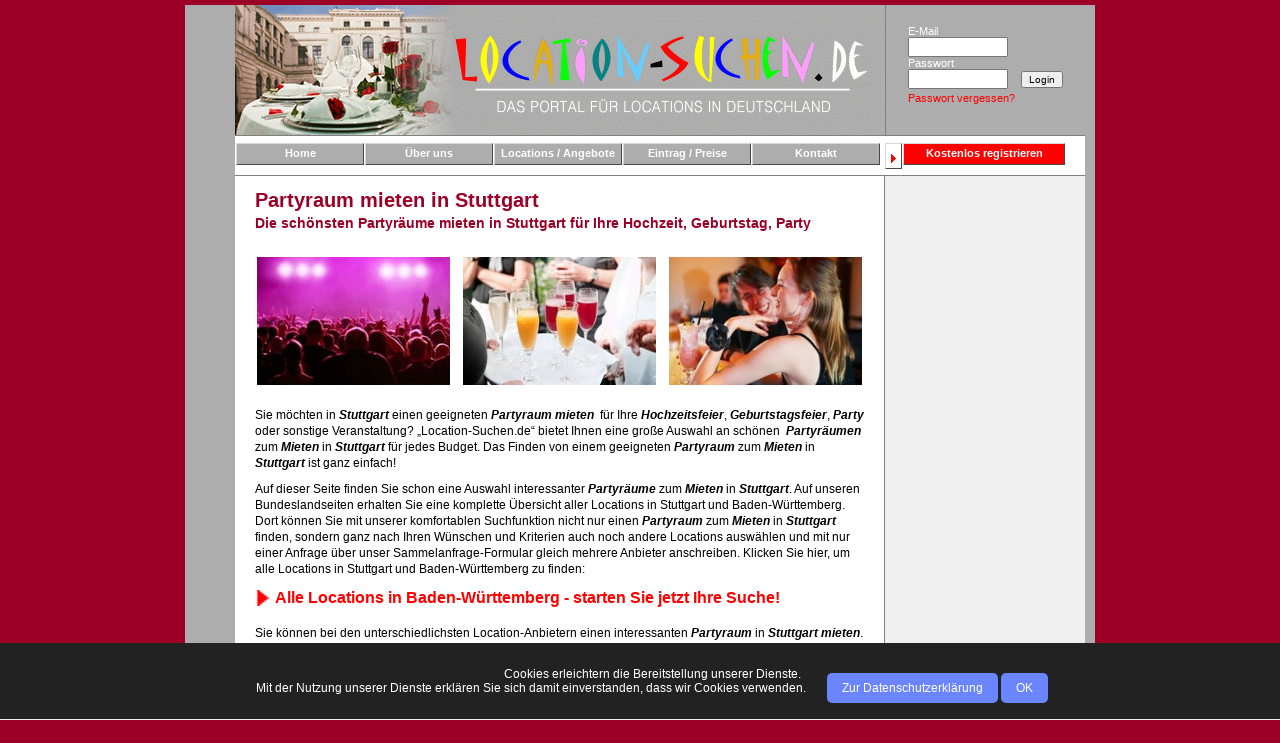

--- FILE ---
content_type: text/html;charset=UTF-8
request_url: https://www.location-suchen.de/partyraum-mieten-stuttgart-38562.html
body_size: 8251
content:
<!DOCTYPE HTML>
<html xmlns="http://www.w3.org/1999/xhtml" xml:lang="de" lang="de">
<head><meta charset="utf-8">

<meta name="keywords" content="partyraum mieten stuttgart,partyräume mieten stuttgart" />
<meta name="description" content="Partyraum mieten in Stuttgart - wir haben viele schöne Partyräume in Stuttgart zum Mieten für jedes Budget. Finden Sie jetzt schnell und kostenlos für Ihre Veranstaltung einen passenden Partyraum zum Mieten in Stuttgart!" />
<link rel="stylesheet" type="text/css" href="/go/gui/_ws/mediabase/_ts_1272990566000/lib/yui-2.8.1/build/assets/skins/sam/skin.css" />
<meta name="google-site-verification" content="jnh82Lj94rrKpdjVxPLVB5t1yufnoEDD6AYX1t59k-s" />
<meta name="google-site-verification" content="TBIX6bbfwBfIQCoWur1oig8Fv44YTuokqXDFNsXrQIY" />
<script type="text/javascript" src="/go/loc/_ws/js_v2/s1768388147459-sl_swf_c_u_y_mce_gm_jq.js" ></script>
<script type="text/javascript">SLPopupSize=[650,600];</script>
<script type="text/javascript" src="https://maps.google.com/maps/api/js?sensor=false"></script>
<meta name="generator" content="SELLTEC CMS System" />
<title>Partyraum mieten Stuttgart - die besten Partyräume mieten in Stuttgart für Ihre Hochzeitsfeier, Geburtstagsfeier, Party</title>





<meta name="revisit-after" content="30 days" />
<!-- Aufruf von Javascript-Code f�r Popup-Fenster -->
<script type="text/javascript" src="/elements/apps/loc/https/scripts/default.js">
 </script>

<!-- Stylesheet des Designeditors: Layout und Formatierung der Elemente der Website anhand der Einstellungen des Editors. -->
<link rel="stylesheet" type="text/css" href="/go/loc/_ws/mediabase/_ts_1278715298154/styles/editor.css" />
<!-- custom-Stylesheet: Benutzerdefiniertes Layout und Formatierung der Elemente der Website. -->
<link rel="stylesheet" type="text/css" href="/go/loc/_ws/mediabase/styles/custom.css" />
<link rel="stylesheet" type="text/css" href="/go/loc/_ws/mediabase/styles/print.css" media="print" />
<link rel="shortcut icon" type="image/x-icon" href="/go/loc/_ws/mediabase/_ts_1279533277000/favicon.ico" /></head>
<body class="yui-skin-sam">
<div id="all" class="none"> <!-- publish_gui -->
<!-- style_group_link:name div -->
<!-- style_group_link:body div --> <!-- style_group_link:head1 --> 
<!--  <div class="areaTop1"><ul class="nav_top_level_1" >

<li class="nav_top_object" ><a href="/location-eintragen/registrierung-38441.html" id="sl_17683890735921" class="nav_top_object" title="Registrierung" >Registrierung</a></li>
<li class="nav_top_first_object_custom" ><div class="language_chooser"></div></li></ul></div>  -->


<div class="top_space">
<div class="areaTopLogo">
<div class="logo"><a href="/" title="Locations in Deutschland" class="none"><img src="/go/loc/_ws/mediabase/images/logos/Locations-In-Deutschland.gif" class="logo" alt="Locations in Deutschland" /></a></div>

<div class="login_form"><form method="post" action="/partyraum-mieten-stuttgart-38562.html"><div>
<input name="cmd" type="hidden" value="login" />

<input name="target_page" type="hidden" value="home/community" />

<div class="login_form_user">E-Mail<br />
<input tabindex="1" name="user" size="12" /></div>
<div class="login_form_passwd">Passwort<br />
<input tabindex="2" type="password" name="passwd" size="12" />&nbsp;<input tabindex="10" type="submit" name="submit" class="submit" value="Login" /></div>
<div class="login_form_pw_reminder"><a href="/Passwort-vergessen--38442.html">Passwort vergessen?</a></div></div></form></div>
 

<div class="clear"><!--  clear  --></div></div></div><div class="white_strip"><!--  Platzhalter -->&#160;</div><div class="body_space">
<div class="areaMain">
<div class="areaMainLeft_Outer">
<div class="areaTopNav">
<div class="areaTopNavleft"><!-- style_group_link:head2 div -->
<!-- style_group_link:flat1 div -->
<!-- style_group_link:flat1a div --><ul class="nav_top2_level_1  nav_branch_home" >

<li class="nav_top2_first_object nav_node_home" ><a href="/" id="sl_17683890735931" class="nav_top2_object" title="Home" >Home</a></li>
<li class="nav_top2_object nav_node_about" ><a href="/location-portal/ueber-uns-38443.html" id="sl_17683890735932" class="nav_top2_object" title="Über uns" >Über uns</a></li>
<li class="nav_top2_object nav_node_bundeslaender" ><a href="/locations-deutschland-38444.html" id="sl_17683890735933" class="nav_top2_object" title="Locations / Angebote" >Locations / Angebote</a></li>
<li class="nav_top2_object nav_node_price" ><a href="/eintrag-preise-38445.html" id="sl_17683890735934" class="nav_top2_object" title="Eintrag / Preise" >Eintrag / Preise</a></li>
<li class="nav_top2_object nav_node_contact" ><a href="/kontakt-38446.html" id="sl_17683890735935" class="nav_top2_object" title="Kontakt" >Kontakt</a></li></ul> 

<div class="areaTopNavright">
<div class="eintragsformular_pfeil"><img src="/go/loc/_ws/mediabase/images/custom/pfeil_mittel_rot_re.gif" alt="Pfeil" class="eintragsformular_pfeil" /></div><div class="eintragsformular_button"><a href="/Persoenlicher-Bereich/Meine-Locations-38447.html" class="eintragsformular">Kostenlos registrieren</a></div></div></div><div class="clear"><!-- Clear --></div></div></div><div class="areaMainContent">
<!-- page.content --><div id="sl_1768389073594"  ><div class="with_sidebar">
<table>
<tr>
<td class="main_content">
<div class="mainWithSidebar"><!-- /nav gui=path show_root=true -->
<h1>Partyraum mieten in Stuttgart</h1>

<h2 class="beneath_h1">Die schönsten Partyräume mieten in Stuttgart für Ihre Hochzeit,
    Geburtstag, Party</h2>

<div class="beneath_h2"></div><div class="containerMainWithSidebar">
<div class="layout_box_vertical">
<div class="layout_box_vertical_c first"><div id="sl_1283086143206"  class="page_object type_images"  >
<table class="page_object type_images" style="width:100%" >
<tr ><td style="vertical-align:top;padding-right: 10px">
<div class="gui_page_object_box type_images"><table class="gui_page_object_box_inner type_image"  style="margin: 0 auto"><tr><td style="text-align:center;vertical-align:top;width:193px;"><img src="/go/loc/_ws/mediabase/_ts_1326474989000/generated/store/easyedit/home/partyraum_mieten_stuttgart/sl_1283086143206/args.pic1/de_args.pic1_193y__a.jpg" alt="Partyraum mieten Stuttgart 01" class="page_element type_images"  /></td></tr></table></div></td>
<td style="vertical-align:top;padding-right: 10px">
<div class="gui_page_object_box type_images"><table class="gui_page_object_box_inner type_image"  style="margin: 0 auto"><tr><td style="text-align:center;vertical-align:top;width:193px;"><img src="/go/loc/_ws/mediabase/_ts_1326474989000/generated/store/easyedit/home/partyraum_mieten_stuttgart/sl_1283086143206/args.pic2/de_args.pic2_193y__a.jpg" alt="Partyraum mieten Stuttgart 02" class="page_element type_images"  /></td></tr></table></div></td>
<td style="vertical-align:top">
<div class="gui_page_object_box type_images"><table class="gui_page_object_box_inner type_image"  style="margin: 0 auto"><tr><td style="text-align:center;vertical-align:top;width:193px;"><img src="/go/loc/_ws/mediabase/_ts_1326474990000/generated/store/easyedit/home/partyraum_mieten_stuttgart/sl_1283086143206/args.pic3/de_args.pic3_193y__a.jpg" alt="Partyräume mieten Stuttgart" class="page_element type_images"  /></td></tr></table></div></td></tr></table></div></div>
<div class="layout_box_vertical_c"><div style="line-height:.6em">&nbsp;</div></div>
<div class="layout_box_vertical_c"><div id="sl_1286540314107"  class="page_object type_default"  >
<div class="page_object_text type_default"><p>Sie möchten in <strong><em>Stuttgart</em></strong> einen
    geeigneten <strong><em>Partyraum mieten&#160;</em></strong> für
    Ihre <strong><em>Hochzeitsfeier</em></strong>,
    <strong><em>Geburtstagsfeier</em></strong>,
    <strong><em>Party</em></strong> oder sonstige Veranstaltung?
    „Location-Suchen.de“ bietet Ihnen eine große Auswahl an
    schönen&#160; <em><strong>Partyräumen</strong></em> zum
    <em><strong>Mieten</strong></em> in
    <strong><em>Stuttgart</em></strong> für jedes Budget. Das
    Finden von einem geeigneten <em><strong>Partyraum</strong></em>
    zum <em><strong>Mieten</strong></em> in
    <em><strong>Stuttgart</strong></em> ist ganz einfach!</p>

    <p>Auf dieser Seite finden Sie schon eine Auswahl interessanter
    <strong><em>Partyräume</em></strong> zum
    <strong><em>Mieten</em></strong> in
    <strong><em>Stuttgart</em></strong>. Auf unseren
    Bundeslandseiten erhalten Sie eine komplette Übersicht aller
    Locations in Stuttgart und Baden-Württemberg. Dort können Sie
    mit unserer komfortablen Suchfunktion nicht nur einen
    <strong><em>Partyraum</em></strong> zum
    <strong><em>Mieten</em></strong> in
    <strong><em>Stuttgart</em></strong> finden, sondern ganz nach
    Ihren Wünschen und Kriterien auch noch andere Locations
    auswählen und mit nur einer Anfrage über unser
    Sammelanfrage-Formular gleich mehrere Anbieter anschreiben.
    Klicken Sie hier, um alle Locations in Stuttgart und
    Baden-Württemberg zu finden:</p>

    <table
     border="0"
     cellpadding="1"
     cellspacing="1">
      <tbody>
        <tr>
          <td
           style="width: 20px;"><a
           href="/Baden-Wuerttemberg-1457787.html"><strong>
          <img
           alt="pfeil"
           src="/go/loc/_ws/mediabase/_ts_1266920058000/images/custom/pfeil_mittel_rot_re.gif"
           style="vertical-align: middle; width: 16px; height: 16px;" /></strong></a></td>

          <td><font><strong><font><strong><a
           href="/Baden-Wuerttemberg-1457787.html"><font
           size="3"><strong>Alle Locations in Baden-Württemberg -
          starten Sie jetzt Ihre
          Suche!</strong></font></a></strong></font></strong></font></td>
        </tr>
      </tbody>
    </table>

    <p><br />
     <font><font><font><font><font><font><font><font><font><font><font>
    Sie können bei den unterschiedlichsten Location-Anbietern einen
    interessanten <strong><em>Partyraum</em></strong> in
    <strong><em>Stuttgart</em></strong>
    <strong><em>mieten</em></strong>. Viele Hotels, Restaurants,
    Gaststätten, Bars, Cafés, Schiffe, etc. aus
    <strong><em>Stuttgart</em></strong> haben für Ihre Party,
    Hochzeit oder Geburtstagsfeier einen geeigneten
    <em><strong>Partyraum</strong></em> zum
    <strong><em>Mieten</em></strong>. Wenn Sie
    <strong><em>Partyräume</em></strong> für größere
    Veranstaltungen in <strong><em>Stuttgart</em></strong>
    <strong><em>mieten</em></strong> möchten, finden Sie
    Eventlocations oder Festhallen<strong><em>,</em></strong> die
    sich auch für große Events
    eignen.</font></font></font></font></font></font></font></font></font></font></font></p>

    <p>
    <font><font><font><font><font><font><font><font><font><font><font>
    <font><font><font><font><font><font><font><font><font><font><font>
    <font><font><font><font><font><font><font><font><font><font><font>
    <font><font><font><font><font><font><font><font><font><font><font>
    <font><font><font><font><font><font><font><font><font><font><font>
    <font><font><font><font><font><font><font><font><font><font><font>
    <font><font><font><font><font><font><font><font><font><font><font>
    Ganz gleich für viele Personen und zu welchem Anlass Sie einen
    <strong><em>Partyraum</em></strong> in
    <strong><em>Stuttgart</em></strong>
    <strong><em>mieten</em></strong> möchten, auf unserem Portal
    finden Sie in Stuttgart <strong><em>Partyräume</em></strong>
    zum <strong><em>Mieten</em></strong> in allen Größen und
    Ausstattungen.</font></font></font></font></font></font></font></font></font></font></font></font></font></font></font></font></font></font></font></font></font></font></font></font></font></font></font></font></font></font></font></font></font></font></font></font></font></font></font></font></font></font></font></font></font></font></font></font></font></font></font></font></font></font></font></font></font></font></font></font></font></font></font></font></font></font></font></font></font></font></font></font></font></font></font></font></font></p>

    <p>
    <font><font><font><font><font><font><font><font><font><font><font>
    <font><font><font><font><font><font><font><font><font><font><font>
    <font><font><font><font><font><font><font><font><font><font><font>
    <font><font><font><font><font><font><font><font><font><font><font>
    <font><font><font><font><font><font><font><font><font><font><font>
    <font><font><font><font><font><font><font><font><font><font><font>
    <font><font><font><font><font><font><font><font><font><font><font>
    <font><font><font><font><font><font><font><font><font><font><font>
    <font><font><font><font><font><font><font><font><font><font><font>
    <font><font><font><font><font><font><font><font><font><font><font>
    <font><font><font><font><font><font><font><font><font><font><font>
    <font><font><font><font><font><font><font><font><font><font><font>
    <font><font><font><font><font><font><font><font><font><font><font>
    <font><font><font><font><font><font><font><font><font><font><font>
    <font><font><font><font><font><font><font><font><font><font><font>
    <font><font><font><font><font><font><font><font><font><font><font>
    <font><font><font><font><font><font><font><font><font><font><font>
    <font><font><font><font><font><font><font><font><font><font><font>
    <font><font><font><font><font><font><font><font><font><font><font>
    <font><font><font><font><font><font><font><font><font><font><font>
    <font><font><font><font><font><font><font><font><font><font><font>
    <font><font><font><font><font><font><font><font><font><font><font>
    <font><font><font><font><font><font><font><font><font><font><font>
    <font><font><font><font><font><font><font><font><font><font><font>
    <font><font><font><font><font><font><font><font><font><font><font>
    Starten Sie jetzt Ihre Suche &#160;- ein passender Partyraum
    zum Mieten in Stuttgar ist bestimmt
    dabei.</font></font></font></font></font></font></font></font></font></font></font></font></font></font></font></font></font></font></font></font></font></font></font></font></font></font></font></font></font></font></font></font></font></font></font></font></font></font></font></font></font></font></font></font></font></font></font></font></font></font></font></font></font></font></font></font></font></font></font></font></font></font></font></font></font></font></font></font></font></font></font></font></font></font></font></font></font></font></font></font></font></font></font></font></font></font></font></font></font></font></font></font></font></font></font></font></font></font></font></font></font></font></font></font></font></font></font></font></font></font></font></font></font></font></font></font></font></font></font></font></font></font></font></font></font></font></font></font></font></font></font></font></font></font></font></font></font></font></font></font></font></font></font></font></font></font></font></font></font></font></font></font></font></font></font></font></font></font></font></font></font></font></font></font></font></font></font></font></font></font></font></font></font></font></font></font></font></font></font></font></font></font></font></font></font></font></font></font></font></font></font></font></font></font></font></font></font></font></font></font></font></font></font></font></font></font></font></font></font></font></font></font></font></font></font></font></font></font></font></font></font></font></font></font></font></font></font></font></font></font></font></font></font></font></font></font></font></font></font></font></font></font></font></font></font></font></font></font></font></font></font></font></font></font></font></font></font></font></font></font></font></font></font></font></font></font></font></font></font></font></font></font></font></font></font></p></div><div style="clear: both; height: 0px"><!-- --></div></div></div>
<div class="layout_box_vertical_c"><br /></div>
<div class="layout_box_vertical_c"><div id="sl_1307973573897"  class="page_object type_default"  >
<div class="page_object_text type_default"><div class="p"><strong><u>Bitte beachten Sie!</u></strong><br />
     Individuelle Selektionsmöglichkeiten nach Region,
    Personenzahl, Anlass, Mietoption, Location Art und Kategorie,
    etc. sowie ein Sammelanfrage-Formular finden Sie
    <strong>nur</strong> auf unseren <a
     href="/locations-deutschland-38444.html">► Bundesland-Seiten</a>.</div></div><div style="clear: both; height: 0px"><!-- --></div></div></div>
<div class="layout_box_vertical_c"><div style="line-height:.6em">&nbsp;</div></div>
<div class="layout_box_vertical_c">
<div class="heading_box box_schmale_abstaende">
<div class="heading_box_title box_schmale_abstaende">Partyraum, Partyräume zum Mieten in Stuttgart</div>
<div class="heading_box_content box_schmale_abstaende"><div id="sl_1304247128602"  ><div class="mar_bottom_small" style="text-align: right">
<div style="display: inline-block" class="none"></div></div><table class="locations_list" style="width: 600px">

<tr class="locations_list_head">
<td class="locations_list_head loc_head" style="width: 172px">
Kategorie:</td>
<td class="locations_list_head short_info_head" style="width: 243px">Location / Kurzinformation:</td>
<td class="locations_list_head geeignet_head" style="width: 180px">
geeignet f&#252;r:</td>
</tr><tr class="locations_list_body">
<td class="locations_list_body_head">
<strong>Eventlocation</strong>
</td>
<td class="locations_list_body_head" colspan="2"><strong><a href="/Locations/Marmorsaal-im-Weissenburgpark-Stuttgart-Baden-Wuerttemberg-1458185.html" class="text">Marmorsaal im Wei&#223;enburgpark -
70184 Stuttgart</a></strong><div class="none">Tel.: 0711 - 45 95 79 30 (Frau
Hanne Wiedemann-Neu)

<div style="float: right; margin-right: 12px; white-space: nowrap" class="none">

<div style="display:inline" class="as_inline_blocks">
<div data-sl_url="/partyraum-mieten-stuttgart-38562.html?gui=component&amp;name=webgui2:function&amp;id=sl_1768389073596&amp;args.entries=__encoded_Y3VzdG9tLmxvY2F0aW9ucy5zZWFyY2g&amp;args.entry=2665&amp;args.gui=list_launcher_entry&amp;args.list=true&amp;args.property=__encoded_KmVpbnplbGFuZnJhZ2VfdXJs" id="sl_1768389073596"  ><a class="red2" onclick="javascript:new SL.ui.Dialog('sl_1768389073597',{delete_on_hide:true,dialog_class:'dialog',size:{width:550,height:620},static_height:true});SL.byID('sl_1768389073597').showAndLoad('/partyraum-mieten-stuttgart-38562.html?gui=component&amp;name=webgui2:function&amp;id=sl_1768389073597&amp;args.dialog.gui=dialog_content&amp;args.dialog_id=sl_1768389073597&amp;args.entries=__encoded_Y3VzdG9tLmxvY2F0aW9ucy5zZWFyY2g&amp;args.entry=2665&amp;args.gui=list_launcher_entry&amp;args.launcher_id=sl_1768389073596&amp;args.list=true&amp;args.property=__encoded_KmVpbnplbGFuZnJhZ2VfdXJs');" target="_blank" style="margin-right: 8px"><img src="/elements/apps/loc/https/images/icons/location_email.jpg" alt="" style="margin-right: 2px" />E-Mail</a></div></div></div></div></td>
</tr>

<tr class="locations_list_body">
<td class="locations_list_body">
<div style="padding-right: 15px; margin-top: 3px" class="none">
<div style="width: 172px; height: 129px; background-color: #E5E5E5" class="none"><a href="javascript:new SL.ui.Dialog('sl_1768389073598',{delete_on_hide:true,dialog_class:'dialog',size:{width:870,height:555},static_height:true});SL.byID('sl_1768389073598').showAndLoad('/partyraum-mieten-stuttgart-38562.html?gui=component&amp;name=module_entry_dialog&amp;id=sl_1768389073598&amp;args.entry=stat_priv:locations:_auto_9282937&amp;args.gui=content&amp;args.height=555&amp;args.width=870');" class="none">
<img src="/go/loc/_ws/mediabase/_ts_1381288212000/generated/locations/_auto_9282937/pic1_172y129.jpg" alt="" class="entry_list_plain_thumb"  /></a></div><div style="margin-top: 10px; margin-bottom: 6px" class="none">
<div style="float: left; margin-right: 20px;" class="none"><a href="javascript:new SL.ui.Dialog('sl_1768389073599',{delete_on_hide:true,dialog_class:'dialog',size:{width:870,height:555},static_height:true});SL.byID('sl_1768389073599').showAndLoad('/partyraum-mieten-stuttgart-38562.html?gui=component&amp;name=module_entry_dialog&amp;id=sl_1768389073599&amp;args.entry=stat_priv:locations:_auto_9282937&amp;args.gui=content&amp;args.height=555&amp;args.width=870');" class="detail_link_list"><img class="details_link_list" alt="pfeil" src="/go/loc/_ws/mediabase/images/custom/pfeil_mittel_rot_re.gif" />Details</a></div><div style="float: left" class="none"><a href="/Baden-Wuerttemberg-1457787.html" class="detail_link_list" title="Baden-W&#252;rttemberg"><img class="details_link_list" alt="pfeil" src="/go/loc/_ws/mediabase/images/custom/pfeil_mittel_rot_re.gif" />BW</a></div><div style="clear: left" class="none"><!-- --></div></div></div></td>
<td class="locations_list_body">
<div class="short_info_block" style="padding-right: 5px">
<table>
<tr>
<td class="shortinfo_title">Personen:</td>
<td class="shortinfo_feed">1 - 100</td>
</tr>

<tr>
<td class="shortinfo_title">R&#228;ume:</td>
<td class="shortinfo_feed">1</td>
</tr>

<tr>
<td class="shortinfo_title">Zur Miete:</td>
<td class="shortinfo_feed">ja</td>
</tr>

<tr>
<td class="shortinfo_title">Mietkosten:</td>
<td class="shortinfo_feed">ab 1.720,00 EUR pro Tag</td>
</tr>

<tr>
<td class="shortinfo_title">Bewirtung:</td>
<td class="shortinfo_feed">Catering / Partyservice</td>
</tr>

<tr>
<td class="shortinfo_title">Men&#252;:</td>
<td class="shortinfo_feed">-</td>
</tr>

<tr>
<td class="shortinfo_title">K&#252;che:</td>
<td class="shortinfo_feed">
<div class="l_kueche">deutsch, regional, international, italienisch</div></td>
</tr>

<tr>
<td class="shortinfo_title">Zimmer:</td>
<td class="shortinfo_feed">-</td>
</tr>
</table></div></td>
<td class="locations_list_body">
<div class="geeignet">Hochzeit, Geburtstagsfeier, Party, Familienfeier, Geschäftsfeier, Tagung, Seminar, Kongress, Vortrag, Konzert, Film-/Fotoproduktion</div></td>
</tr><tr class="locations_list_body_sep">
<td class="locations_list_body_sep" colspan="3"><!-- --></td>
</tr><tr class="locations_list_body">
<td class="locations_list_body_head">
<strong>Stadthalle</strong>
</td>
<td class="locations_list_body_head" colspan="2"><strong><a href="/Locations/Stadthalle-Korntal-Korntal-Muenchingen-Baden-Wuerttemberg-1457855.html" class="text">Stadthalle Korntal -
70825 Korntal-M&#252;nchingen</a></strong><div class="none">Tel.: 0711 8367-2500 (Frau
Melanie Zurhorst)

<div style="float: right; margin-right: 12px; white-space: nowrap" class="none">
<span style="margin-right: 8px"><a href="http://www.stadthalle-korntal.de" target="_blank" class="none"><img src="/elements/apps/loc/https/images/icons/location_home.jpg" alt="" style="margin-right: 2px" />Home</a></span>
<div style="display:inline" class="as_inline_blocks">
<div data-sl_url="/partyraum-mieten-stuttgart-38562.html?gui=component&amp;name=webgui2:function&amp;id=sl_1768389073600&amp;args.entries=__encoded_Y3VzdG9tLmxvY2F0aW9ucy5zZWFyY2g&amp;args.entry=3491&amp;args.gui=list_launcher_entry&amp;args.list=true&amp;args.property=__encoded_KmVpbnplbGFuZnJhZ2VfdXJs" id="sl_1768389073600"  ><a class="red2" onclick="javascript:new SL.ui.Dialog('sl_1768389073601',{delete_on_hide:true,dialog_class:'dialog',size:{width:550,height:620},static_height:true});SL.byID('sl_1768389073601').showAndLoad('/partyraum-mieten-stuttgart-38562.html?gui=component&amp;name=webgui2:function&amp;id=sl_1768389073601&amp;args.dialog.gui=dialog_content&amp;args.dialog_id=sl_1768389073601&amp;args.entries=__encoded_Y3VzdG9tLmxvY2F0aW9ucy5zZWFyY2g&amp;args.entry=3491&amp;args.gui=list_launcher_entry&amp;args.launcher_id=sl_1768389073600&amp;args.list=true&amp;args.property=__encoded_KmVpbnplbGFuZnJhZ2VfdXJs');" target="_blank" style="margin-right: 8px"><img src="/elements/apps/loc/https/images/icons/location_email.jpg" alt="" style="margin-right: 2px" />E-Mail</a></div></div></div></div></td>
</tr>

<tr class="locations_list_body">
<td class="locations_list_body">
<div style="padding-right: 15px; margin-top: 3px" class="none">
<div style="width: 172px; height: 129px; background-color: #E5E5E5" class="none"><a href="javascript:new SL.ui.Dialog('sl_1768389073602',{delete_on_hide:true,dialog_class:'dialog',size:{width:870,height:555},static_height:true});SL.byID('sl_1768389073602').showAndLoad('/partyraum-mieten-stuttgart-38562.html?gui=component&amp;name=module_entry_dialog&amp;id=sl_1768389073602&amp;args.entry=stat_priv:locations:_auto_2899865&amp;args.gui=content&amp;args.height=555&amp;args.width=870');" class="none">
<img src="/go/loc/_ws/mediabase/_ts_1751279010000/generated/locations/_auto_2899865/pic1_172y129.jpg" alt="" class="entry_list_plain_thumb"  /></a></div><div style="margin-top: 10px; margin-bottom: 6px" class="none">
<div style="float: left; margin-right: 20px;" class="none"><a href="javascript:new SL.ui.Dialog('sl_1768389073603',{delete_on_hide:true,dialog_class:'dialog',size:{width:870,height:555},static_height:true});SL.byID('sl_1768389073603').showAndLoad('/partyraum-mieten-stuttgart-38562.html?gui=component&amp;name=module_entry_dialog&amp;id=sl_1768389073603&amp;args.entry=stat_priv:locations:_auto_2899865&amp;args.gui=content&amp;args.height=555&amp;args.width=870');" class="detail_link_list"><img class="details_link_list" alt="pfeil" src="/go/loc/_ws/mediabase/images/custom/pfeil_mittel_rot_re.gif" />Details</a></div><div style="float: left" class="none"><a href="/Baden-Wuerttemberg-1457787.html" class="detail_link_list" title="Baden-W&#252;rttemberg"><img class="details_link_list" alt="pfeil" src="/go/loc/_ws/mediabase/images/custom/pfeil_mittel_rot_re.gif" />BW</a></div><div style="clear: left" class="none"><!-- --></div></div></div></td>
<td class="locations_list_body">
<div class="short_info_block" style="padding-right: 5px">
<table>
<tr>
<td class="shortinfo_title">Personen:</td>
<td class="shortinfo_feed">15 - 700</td>
</tr>

<tr>
<td class="shortinfo_title">R&#228;ume:</td>
<td class="shortinfo_feed">5</td>
</tr>

<tr>
<td class="shortinfo_title">Zur Miete:</td>
<td class="shortinfo_feed">ja</td>
</tr>

<tr>
<td class="shortinfo_title">Mietkosten:</td>
<td class="shortinfo_feed">auf Anfrage</td>
</tr>

<tr>
<td class="shortinfo_title">Bewirtung:</td>
<td class="shortinfo_feed">Eigene Gastronomie</td>
</tr>

<tr>
<td class="shortinfo_title">Men&#252;:</td>
<td class="shortinfo_feed">Preise auf Anfrage</td>
</tr>

<tr>
<td class="shortinfo_title">K&#252;che:</td>
<td class="shortinfo_feed">
<div class="l_kueche">deutsch, regional, international</div></td>
</tr>

<tr>
<td class="shortinfo_title">Zimmer:</td>
<td class="shortinfo_feed">-</td>
</tr>
</table></div></td>
<td class="locations_list_body">
<div class="geeignet">Hochzeit, Geburtstagsfeier, Party, Familienfeier, Geschäftsfeier, Tagung, Seminar, Kongress, Vortrag, Film-/Diashow, Konzert, Theater, Tanzveranstaltung, Modeschau, Ausstellung, Messe, Markt, öffentl. Veranstaltung, Film-/Fotoproduktion, Trauung (kirchl.), Trauung (standesamtl.)</div></td>
</tr><tr class="locations_list_body_sep">
<td class="locations_list_body_sep" colspan="3"><!-- --></td>
</tr><tr class="locations_list_body">
<td class="locations_list_body_head">
<strong>Pension</strong>
</td>
<td class="locations_list_body_head" colspan="2"><strong><a href="/Locations/Zum-Hexenhaeusle-Kornwestheim-Baden-Wuerttemberg-1458299.html" class="text">Zum Hexenh&#228;usle -
70806 Kornwestheim</a></strong><div class="none">Tel.: 07154/805471 (Herr
Tarlo)

<div style="float: right; margin-right: 12px; white-space: nowrap" class="none">

<div style="display:inline" class="as_inline_blocks">
<div data-sl_url="/partyraum-mieten-stuttgart-38562.html?gui=component&amp;name=webgui2:function&amp;id=sl_1768389073604&amp;args.entries=__encoded_Y3VzdG9tLmxvY2F0aW9ucy5zZWFyY2g&amp;args.entry=2962&amp;args.gui=list_launcher_entry&amp;args.list=true&amp;args.property=__encoded_KmVpbnplbGFuZnJhZ2VfdXJs" id="sl_1768389073604"  ><a class="red2" onclick="javascript:new SL.ui.Dialog('sl_1768389073605',{delete_on_hide:true,dialog_class:'dialog',size:{width:550,height:620},static_height:true});SL.byID('sl_1768389073605').showAndLoad('/partyraum-mieten-stuttgart-38562.html?gui=component&amp;name=webgui2:function&amp;id=sl_1768389073605&amp;args.dialog.gui=dialog_content&amp;args.dialog_id=sl_1768389073605&amp;args.entries=__encoded_Y3VzdG9tLmxvY2F0aW9ucy5zZWFyY2g&amp;args.entry=2962&amp;args.gui=list_launcher_entry&amp;args.launcher_id=sl_1768389073604&amp;args.list=true&amp;args.property=__encoded_KmVpbnplbGFuZnJhZ2VfdXJs');" target="_blank" style="margin-right: 8px"><img src="/elements/apps/loc/https/images/icons/location_email.jpg" alt="" style="margin-right: 2px" />E-Mail</a></div></div></div></div></td>
</tr>

<tr class="locations_list_body">
<td class="locations_list_body">
<div style="padding-right: 15px; margin-top: 3px" class="none">
<div style="width: 172px; height: 129px; background-color: #E5E5E5" class="none"><a href="javascript:new SL.ui.Dialog('sl_1768389073606',{delete_on_hide:true,dialog_class:'dialog',size:{width:870,height:555},static_height:true});SL.byID('sl_1768389073606').showAndLoad('/partyraum-mieten-stuttgart-38562.html?gui=component&amp;name=module_entry_dialog&amp;id=sl_1768389073606&amp;args.entry=stat_priv:locations:_auto_2976829&amp;args.gui=content&amp;args.height=555&amp;args.width=870');" class="none">
<img src="/go/loc/_ws/mediabase/_ts_1495728971000/generated/locations/_auto_2976829/pic1_172y129.jpg" alt="" class="entry_list_plain_thumb"  /></a></div><div style="margin-top: 10px; margin-bottom: 6px" class="none">
<div style="float: left; margin-right: 20px;" class="none"><a href="javascript:new SL.ui.Dialog('sl_1768389073607',{delete_on_hide:true,dialog_class:'dialog',size:{width:870,height:555},static_height:true});SL.byID('sl_1768389073607').showAndLoad('/partyraum-mieten-stuttgart-38562.html?gui=component&amp;name=module_entry_dialog&amp;id=sl_1768389073607&amp;args.entry=stat_priv:locations:_auto_2976829&amp;args.gui=content&amp;args.height=555&amp;args.width=870');" class="detail_link_list"><img class="details_link_list" alt="pfeil" src="/go/loc/_ws/mediabase/images/custom/pfeil_mittel_rot_re.gif" />Details</a></div><div style="float: left" class="none"><a href="/Baden-Wuerttemberg-1457787.html" class="detail_link_list" title="Baden-W&#252;rttemberg"><img class="details_link_list" alt="pfeil" src="/go/loc/_ws/mediabase/images/custom/pfeil_mittel_rot_re.gif" />BW</a></div><div style="clear: left" class="none"><!-- --></div></div></div></td>
<td class="locations_list_body">
<div class="short_info_block" style="padding-right: 5px">
<table>
<tr>
<td class="shortinfo_title">Personen:</td>
<td class="shortinfo_feed">1 - 20</td>
</tr>

<tr>
<td class="shortinfo_title">R&#228;ume:</td>
<td class="shortinfo_feed">1</td>
</tr>

<tr>
<td class="shortinfo_title">Zur Miete:</td>
<td class="shortinfo_feed">ja</td>
</tr>

<tr>
<td class="shortinfo_title">Mietkosten:</td>
<td class="shortinfo_feed">ab 16 EUR pro Person</td>
</tr>

<tr>
<td class="shortinfo_title">Bewirtung:</td>
<td class="shortinfo_feed">Eigene Gastronomie</td>
</tr>

<tr>
<td class="shortinfo_title">Men&#252;:</td>
<td class="shortinfo_feed">ab 4.00 EUR pro Person</td>
</tr>

<tr>
<td class="shortinfo_title">K&#252;che:</td>
<td class="shortinfo_feed">
<div class="l_kueche">deutsch</div></td>
</tr>

<tr>
<td class="shortinfo_title">Zimmer:</td>
<td class="shortinfo_feed">ja<span>:
2 EZ</span><span>,&#160;7
DZ</span></td>
</tr>
</table></div></td>
<td class="locations_list_body">
<div class="geeignet">Hochzeit, Geburtstagsfeier, Party, Familienfeier, Geschäftsfeier, Tagung, Seminar, Kongress, Vortrag, Film-/Diashow, Konzert, Theater, Tanzveranstaltung, Modeschau, Ausstellung, Messe, Markt, Freiluftveranstaltung, Sportevent, öffentl. Veranstaltung, Film-/Fotoproduktion</div></td>
</tr><tr class="locations_list_body_sep">
<td colspan="3" class="locations_list_body_sep"><!-- --></td>
</tr>

</table></div></div>
<div class="heading_box_foot box_schmale_abstaende"><!-- --></div></div></div>
<div class="layout_box_vertical_c"><br /></div>
<div class="layout_box_vertical_c">
<div class="heading_box box_schmale_abstaende">
<div class="heading_box_title box_schmale_abstaende">Partyräume wahlweise zum Mieten in Stuttgart</div>
<div class="heading_box_content box_schmale_abstaende"><div id="sl_1304247219318"  ><div class="mar_bottom_small" style="text-align: right">
<div style="display: inline-block" class="none"></div></div><table class="locations_list" style="width: 600px">

<tr class="locations_list_head">
<td class="locations_list_head loc_head" style="width: 172px">
Kategorie:</td>
<td class="locations_list_head short_info_head" style="width: 243px">Location / Kurzinformation:</td>
<td class="locations_list_head geeignet_head" style="width: 180px">
geeignet f&#252;r:</td>
</tr><tr class="locations_list_body">
<td class="locations_list_body_head">
<strong>Eventlocation</strong>
</td>
<td class="locations_list_body_head" colspan="2"><strong><a href="/Locations/Bar-Restaurant-Lounge-mash-Stuttgart-Baden-Wuerttemberg-1458182.html" class="text">Bar Restaurant Lounge  mash -
70174 Stuttgart</a></strong><div class="none">Tel.: 0711- 120 933 0 (Herr
Timo Hatzenb&#252;hler)

<div style="float: right; margin-right: 12px; white-space: nowrap" class="none">
<span style="margin-right: 8px"><a href="http://www.mash-stuttgart.de" target="_blank" class="none"><img src="/elements/apps/loc/https/images/icons/location_home.jpg" alt="" style="margin-right: 2px" />Home</a></span>
<div style="display:inline" class="as_inline_blocks">
<div data-sl_url="/partyraum-mieten-stuttgart-38562.html?gui=component&amp;name=webgui2:function&amp;id=sl_1768389073608&amp;args.entries=__encoded_Y3VzdG9tLmxvY2F0aW9ucy5zZWFyY2g&amp;args.entry=2652&amp;args.gui=list_launcher_entry&amp;args.list=true&amp;args.property=__encoded_KmVpbnplbGFuZnJhZ2VfdXJs" id="sl_1768389073608"  ><a class="red2" onclick="javascript:new SL.ui.Dialog('sl_1768389073609',{delete_on_hide:true,dialog_class:'dialog',size:{width:550,height:620},static_height:true});SL.byID('sl_1768389073609').showAndLoad('/partyraum-mieten-stuttgart-38562.html?gui=component&amp;name=webgui2:function&amp;id=sl_1768389073609&amp;args.dialog.gui=dialog_content&amp;args.dialog_id=sl_1768389073609&amp;args.entries=__encoded_Y3VzdG9tLmxvY2F0aW9ucy5zZWFyY2g&amp;args.entry=2652&amp;args.gui=list_launcher_entry&amp;args.launcher_id=sl_1768389073608&amp;args.list=true&amp;args.property=__encoded_KmVpbnplbGFuZnJhZ2VfdXJs');" target="_blank" style="margin-right: 8px"><img src="/elements/apps/loc/https/images/icons/location_email.jpg" alt="" style="margin-right: 2px" />E-Mail</a></div></div></div></div></td>
</tr>

<tr class="locations_list_body">
<td class="locations_list_body">
<div style="padding-right: 15px; margin-top: 3px" class="none">
<div style="width: 172px; height: 129px; background-color: #E5E5E5" class="none"><a href="javascript:new SL.ui.Dialog('sl_1768389073610',{delete_on_hide:true,dialog_class:'dialog',size:{width:870,height:555},static_height:true});SL.byID('sl_1768389073610').showAndLoad('/partyraum-mieten-stuttgart-38562.html?gui=component&amp;name=module_entry_dialog&amp;id=sl_1768389073610&amp;args.entry=stat_priv:locations:_auto_5357350&amp;args.gui=content&amp;args.height=555&amp;args.width=870');" class="none">
<img src="/go/loc/_ws/mediabase/_ts_1756681724000/generated/locations/_auto_5357350/pic1_172y129.jpg" alt="" class="entry_list_plain_thumb"  /></a></div><div style="margin-top: 10px; margin-bottom: 6px" class="none">
<div style="float: left; margin-right: 20px;" class="none"><a href="javascript:new SL.ui.Dialog('sl_1768389073611',{delete_on_hide:true,dialog_class:'dialog',size:{width:870,height:555},static_height:true});SL.byID('sl_1768389073611').showAndLoad('/partyraum-mieten-stuttgart-38562.html?gui=component&amp;name=module_entry_dialog&amp;id=sl_1768389073611&amp;args.entry=stat_priv:locations:_auto_5357350&amp;args.gui=content&amp;args.height=555&amp;args.width=870');" class="detail_link_list"><img class="details_link_list" alt="pfeil" src="/go/loc/_ws/mediabase/images/custom/pfeil_mittel_rot_re.gif" />Details</a></div><div style="float: left" class="none"><a href="/Baden-Wuerttemberg-1457787.html" class="detail_link_list" title="Baden-W&#252;rttemberg"><img class="details_link_list" alt="pfeil" src="/go/loc/_ws/mediabase/images/custom/pfeil_mittel_rot_re.gif" />BW</a></div><div style="clear: left" class="none"><!-- --></div></div></div></td>
<td class="locations_list_body">
<div class="short_info_block" style="padding-right: 5px">
<table>
<tr>
<td class="shortinfo_title">Personen:</td>
<td class="shortinfo_feed">80 - 350</td>
</tr>

<tr>
<td class="shortinfo_title">R&#228;ume:</td>
<td class="shortinfo_feed">2</td>
</tr>

<tr>
<td class="shortinfo_title">Zur Miete:</td>
<td class="shortinfo_feed">auf Vereinbarung</td>
</tr>

<tr>
<td class="shortinfo_title">Mietkosten:</td>
<td class="shortinfo_feed">auf Anfrage</td>
</tr>

<tr>
<td class="shortinfo_title">Bewirtung:</td>
<td class="shortinfo_feed">Eigene Gastronomie</td>
</tr>

<tr>
<td class="shortinfo_title">Men&#252;:</td>
<td class="shortinfo_feed">ab 26,-€ EUR pro Person</td>
</tr>

<tr>
<td class="shortinfo_title">K&#252;che:</td>
<td class="shortinfo_feed">
<div class="l_kueche">regional, international, Fingerfood/Menü/Buffet</div></td>
</tr>

<tr>
<td class="shortinfo_title">Zimmer:</td>
<td class="shortinfo_feed">-</td>
</tr>
</table></div></td>
<td class="locations_list_body">
<div class="geeignet">Hochzeit, Geburtstagsfeier, Party, Familienfeier, Geschäftsfeier, Tagung, Seminar, Vortrag, Film-/Diashow, Konzert, Tanzveranstaltung, Modeschau, Ausstellung, Messe, Freiluftveranstaltung, Sportevent, öffentl. Veranstaltung, Film-/Fotoproduktion</div></td>
</tr><tr class="locations_list_body_sep">
<td colspan="3" class="locations_list_body_sep"><!-- --></td>
</tr>

</table></div></div>
<div class="heading_box_foot box_schmale_abstaende"><!-- --></div></div></div>
<div class="layout_box_vertical_c"><br /></div>
<div class="layout_box_vertical_c"><div id="sl_1304259877196"  class="page_object type_default"  >
<div class="page_object_text type_default"><table
     border="0"
     cellpadding="1"
     cellspacing="1">
      <tbody>
        <tr>
          <td
           style="width: 20px;"><a
           href="/locations-deutschland-38444.html"><strong><img
           alt="pfeil"
           src="/go/loc/_ws/mediabase/_ts_1266920058000/images/custom/pfeil_mittel_rot_re.gif"
           style="vertical-align: middle; width: 16px; height: 16px;" /></strong></a></td>

          <td><font><strong><font><strong><a
           href="/locations-deutschland-38444.html"><font
           size="3"><strong>Locations in ganz Deutschland
          suchen!</strong></font></a></strong></font></strong></font></td>
        </tr>
      </tbody>
    </table></div><div style="clear: both; height: 0px"><!-- --></div></div></div>
<div class="layout_box_vertical_c"><div style="line-height:.6em">&nbsp;</div></div>
<div class="layout_box_vertical_c">
<div class="heading_box">
<div class="heading_box_title">Partylocations, Hochzeitslocations, Eventlocations, Tagungslocations in Deutschland</div>
<div class="heading_box_content">
<div class="layout_box_vertical">
<div class="layout_box_vertical_c first"><div id="sl_1320770462091"  ><table class="matrix"><tr><td class="matrix_content"><div class="none"><a href="/Baden-Wuerttemberg-1457787.html" class="entry_list_more" title="Baden-W&#252;rttemberg">Baden-W&#252;rttemberg <span style="font-weight: normal">(62)</span></a></div></td><td class="matrix_content"><div class="none"><a href="/Bayern-1457788.html" class="entry_list_more" title="Bayern">Bayern <span style="font-weight: normal">(69)</span></a></div></td><td class="matrix_content"><div class="none"><a href="/Berlin-1457789.html" class="entry_list_more" title="Berlin">Berlin <span style="font-weight: normal">(49)</span></a></div></td><td class="matrix_content"><div class="none"><a href="/Brandenburg-1457790.html" class="entry_list_more" title="Brandenburg">Brandenburg <span style="font-weight: normal">(20)</span></a></div></td></tr><tr><td class="matrix_content"><div class="none"><a href="/Bremen-1457791.html" class="entry_list_more" title="Bremen">Bremen <span style="font-weight: normal">(1)</span></a></div></td><td class="matrix_content"><div class="none"><a href="/Hamburg-1457792.html" class="entry_list_more" title="Hamburg">Hamburg <span style="font-weight: normal">(24)</span></a></div></td><td class="matrix_content"><div class="none"><a href="/Hessen-1457793.html" class="entry_list_more" title="Hessen">Hessen <span style="font-weight: normal">(28)</span></a></div></td><td class="matrix_content"><div class="none"><a href="/Mecklenburg-Vorpommern-1457794.html" class="entry_list_more" title="Mecklenburg-Vorpommern">Mecklenburg-Vorpommern <span style="font-weight: normal">(8)</span></a></div></td></tr><tr><td class="matrix_content"><div class="none"><a href="/Niedersachsen-1457795.html" class="entry_list_more" title="Niedersachsen">Niedersachsen <span style="font-weight: normal">(26)</span></a></div></td><td class="matrix_content"><div class="none"><a href="/Nordrhein-Westfalen-1457796.html" class="entry_list_more" title="Nordrhein-Westfalen">Nordrhein-Westfalen <span style="font-weight: normal">(63)</span></a></div></td><td class="matrix_content"><div class="none"><a href="/Rheinland-Pfalz-1457797.html" class="entry_list_more" title="Rheinland-Pfalz">Rheinland-Pfalz <span style="font-weight: normal">(21)</span></a></div></td><td class="matrix_content"><div class="none"><a href="/Saarland-1457798.html" class="entry_list_more" title="Saarland">Saarland <span style="font-weight: normal">(12)</span></a></div></td></tr><tr><td class="matrix_content"><div class="none"><a href="/Sachsen-1457799.html" class="entry_list_more" title="Sachsen">Sachsen <span style="font-weight: normal">(35)</span></a></div></td><td class="matrix_content"><div class="none"><a href="/Sachsen-Anhalt-1457800.html" class="entry_list_more" title="Sachsen-Anhalt">Sachsen-Anhalt <span style="font-weight: normal">(6)</span></a></div></td><td class="matrix_content"><div class="none"><a href="/Schleswig-Holstein-1457801.html" class="entry_list_more" title="Schleswig-Holstein">Schleswig-Holstein <span style="font-weight: normal">(15)</span></a></div></td><td class="matrix_content"><div class="none"><a href="/Thueringen-1457802.html" class="entry_list_more" title="Th&#252;ringen">Th&#252;ringen <span style="font-weight: normal">(6)</span></a></div></td></tr></table></div></div></div></div>
<div class="heading_box_foot"><!-- --></div></div></div>
<div class="layout_box_vertical_c last"><br /></div></div></div></div></td>
<td class="sidebar">
<div class="sidebar">
<div class="containerSidebar">
<div class="layout_box_vertical">
<div class="layout_box_vertical_c first"><br /></div>
<div class="layout_box_vertical_c"><div id="sl_1306916925754"  class="page_object type_html"  ><script async src="//pagead2.googlesyndication.com/pagead/js/adsbygoogle.js"></script>
<!-- Google-Text-Anzeige 01 -->
<ins class="adsbygoogle" style="display:inline-block;width:160px;height:600px" data-ad-client="ca-pub-2944719491013889" data-ad-slot="4093072370"></ins>
<script>
(adsbygoogle = window.adsbygoogle || []).push({});
</script></div></div>
<div class="layout_box_vertical_c"><div id="sl_1314974569497"  class="page_object type_html"  ><script async src="//pagead2.googlesyndication.com/pagead/js/adsbygoogle.js"></script>
<!-- Google-Text-Anzeige 01 -->
<ins class="adsbygoogle" style="display:inline-block;width:160px;height:600px" data-ad-client="ca-pub-2944719491013889" data-ad-slot="4093072370"></ins>
<script>
(adsbygoogle = window.adsbygoogle || []).push({});
</script></div></div>
<div class="layout_box_vertical_c last"><div id="sl_1320323155052"  class="page_object type_html"  ><script async src="//pagead2.googlesyndication.com/pagead/js/adsbygoogle.js"></script>
<!-- Google-Text-Anzeige 01 -->
<ins class="adsbygoogle" style="display:inline-block;width:160px;height:600px" data-ad-client="ca-pub-2944719491013889" data-ad-slot="4093072370"></ins>
<script>
(adsbygoogle = window.adsbygoogle || []).push({});
</script></div></div></div></div></div></td>
</tr>
</table></div></div></div><div class="clear_mozclear"><!-- Space --></div><div class="nsFooterClear"><!-- Space --></div></div><div class="fussleiste">
<table class="fussleiste">
<tr>
<td class="fussleiste up">
<div class="link_up"><a href="#" class="link_up"><img src="/go/loc/_ws/mediabase/images/custom/Pfeil_oben_rot.gif" class="link_up" /> zur&#252;ck nach oben</a></div></td>
<td class="fussleiste nav">
<div class="areaBottomNav1"><ul class="nav_bottom1_level_1" >

<li class="nav_bottom1_first_object" ><a href="/kontakt-38446.html" id="sl_17683890736131" class="nav_bottom1_object" title="Kontakt" >Kontakt</a></li>
<li class="nav_bottom1_object" ><a href="/Datenschutzerklaerung-1462022.html" id="sl_17683890736132" class="nav_bottom1_object" title="Datenschutzerklärung" >Datenschutzerklärung</a></li>
<li class="nav_bottom1_object" ><a href="/Cookies-1462033.html" id="sl_17683890736133" class="nav_bottom1_object" title="Cookies" >Cookies</a></li>
<li class="nav_bottom1_object" ><a href="/allgemeine-geschaeftsbedingungen-38631.html" id="sl_17683890736134" class="nav_bottom1_object" title="AGB" >AGB</a></li>
<li class="nav_bottom1_object" ><a href="/impressum-38632.html" id="sl_17683890736135" class="nav_bottom1_object" title="Impressum" >Impressum</a></li></ul></div></td>
<td class="fussleiste fuss_sidebar" rowspan="2">
<div class="sidebar_bottom">&#160;</div></td>
</tr>

<tr>
<td class="fussleiste nav2" colspan="2">
<div class="areaBottomNav2"></div></td>
</tr>
</table></div><div class="bottom_space">
<div class="areaBottomImprint">
<div class="areaBottomImprint_copyright">
Wir machen darauf aufmerksam, dass alle auf dieser Website verwendeten Texte, Fotos, Grafiken, Logos und Warenzeichen sowohl für den privaten als auch für den gewerblichen Gebrauch urheberrechtlich geschützt sind und nur mit ausdrücklicher Genehmigung der jeweiligen Urheber genutzt werden dürfen. Die unerlaubte Verwendung, Reproduktion oder Weitergabe einzelner Inhalte oder kompletter Seiten wird strafrechtlich verfolgt. Das Einrichten von Links auf diese Homepage ist jedoch ausdrücklich gestattet, sofern dies dem Betreiber
"GH-Medien" entsprechend bekannt gegeben wird. © Copyright GH-Medien, G.Hagenmeyer 2010 - 2025</div>

</div></div></div></div><div id="sl_cookie_info" class="none"><span>Cookies erleichtern die Bereitstellung unserer Dienste.<br />Mit der Nutzung unserer Dienste erklären Sie sich damit einverstanden, dass wir Cookies verwenden. &nbsp &nbsp &nbsp</span> <a href="/Datenschutzerklaerung-1462022.html" target="_blank" class="none">Zur Datenschutzerklärung</a> <a class="close_banner" onclick="cookieInfoHide()">OK</a></div>

<script type="text/javascript">

var _gaq = _gaq || [];
_gaq.push(['_setAccount', 'UA-18272232-1']);

_gaq.push(['_setDomainName', 'www.location-suchen.de']);
_gaq.push(['_setAllowLinker', true]);

_gaq.push(['_gat._anonymizeIp']);
_gaq.push(['_trackPageview']);


(function() {
  var ga = document.createElement('script'); ga.type = 'text/javascript'; ga.async = true;
  ga.src = ('https:' == document.location.protocol ? 'https://ssl' : 'http://www') + '.google-analytics.com/ga.js';
  var s = document.getElementsByTagName('script')[0]; s.parentNode.insertBefore(ga, s);
})();

</script>

<script type="text/javascript">
document.writeln('<img src="/srv/stats/counter.gif?pk=239208704"  style="width: 1px; height: 1px"  alt="" />');
</script></body>
</html>

--- FILE ---
content_type: text/html; charset=utf-8
request_url: https://www.google.com/recaptcha/api2/aframe
body_size: 268
content:
<!DOCTYPE HTML><html><head><meta http-equiv="content-type" content="text/html; charset=UTF-8"></head><body><script nonce="nk2ueCtJ22Lqjw6jXRvAsA">/** Anti-fraud and anti-abuse applications only. See google.com/recaptcha */ try{var clients={'sodar':'https://pagead2.googlesyndication.com/pagead/sodar?'};window.addEventListener("message",function(a){try{if(a.source===window.parent){var b=JSON.parse(a.data);var c=clients[b['id']];if(c){var d=document.createElement('img');d.src=c+b['params']+'&rc='+(localStorage.getItem("rc::a")?sessionStorage.getItem("rc::b"):"");window.document.body.appendChild(d);sessionStorage.setItem("rc::e",parseInt(sessionStorage.getItem("rc::e")||0)+1);localStorage.setItem("rc::h",'1768979103922');}}}catch(b){}});window.parent.postMessage("_grecaptcha_ready", "*");}catch(b){}</script></body></html>

--- FILE ---
content_type: text/css;charset=UTF-8
request_url: https://www.location-suchen.de/go/loc/_ws/mediabase/styles/print.css
body_size: 509
content:
img.main_logo { display: none }

div.areaMainLeft, div.sidebar, div.containerSidebar, div.areaBottomNav, div.areaTop2, div.areaTop1, h1.page_title, div.sl_copyright, div.areaTopLogo { display: none }
ul.nav_top_level_1 { display: none }
ul.nav_top2_level_1 { display: none }


div.noprint { display: none }

div.path { display:none; }
p a.button { display:none; }
input { display:none; }

body, td, p, div, p.date, h1, h2, h3, h4, h5, h6 { color: #000; width: 99% }

div#all, div.areaTopLogo {
	width: 99%; 
}

a, a:visited, a:active { color: #000 }

body { font-family: Arial, Helvetica, Sans Serif; background-color: #fff; width: 99%  }


div.immo_link, a.immo_link  { display:none; }




div.areaTopLogo img {
	width: 99%
}
ul.nav_top_level_1 { display: none }
ul.nav_top2_level_1 { display: none }

div.areaMain, div.areaMainContent, div.mainWithSidebar {
	width: 99%;
}
div.containerMainWithSidebar { 
	width: 99%; 
	padding: 0px; margin: 0px; padding-bottom: 50px; 
}


div.page_object { width:99%;}
img.page_object_pic_left, div.page_object_pic_left { float:left; }
img.page_object_pic_right, div.page_object_pic_right { float:right; }
div.page_object_text { }

div.areaMainContent {
   float: none !important;
}
body div {
    overflow: visible !important;
}

--- FILE ---
content_type: application/javascript
request_url: https://www.location-suchen.de/elements/apps/loc/https/scripts/default.js
body_size: 720
content:
function PopUp(URL, frame, size) {


if (size == null) {
	var width = 800;
	var height = 600;

	var winl = (screen.width-width)/2;
	var wint = (screen.height-height)/2;

	var topArg = ',top='+wint;
	var leftArg = ',left='+winl;
	var widthArg = ',width='+width;
	var heightArg = ',height='+height;

	win = window.open(URL,frame,'toolbar=0,location=0,directories=0,status=0,menubar=0,scrollbars=1,resizable=1'+topArg+leftArg+widthArg+heightArg).focus();

}
else {
	win = window.open(URL,frame,'toolbar=0,location=0,directories=0,status=0,menubar=0,scrollbars=1,resizable=1,'+size).focus();
}

}

function set(id, url) {

var img = document.getElementById(id);
if (img == null) return;

img.src = url;

}

function formKeyEvent(myEvent, myForm) {

if (myEvent != undefined && myEvent.which != undefined) {			

  if (myEvent.which==10 || myEvent.which == 13) {
    myForm.submit();
    return true;
  }

}
	
return false;

}

setTimeout(function(){
  // Cookie-info opt-out function
    document.cookieInfoHide = function() {
        document.cookie = disableStr + '=true;' + expiration + path;
        window[disableStr] = true;
        $('#sl_cookie_info').remove();
    }

   var disableStr = 'sl-cookie-info';
      
    var expiration = 'expires=Tue, 19 Jan 2038 03:14:07 UTC;';
    var path = "path=/;";

    // Enable cookie-info if the cookie does not exist.
    $('document').ready(function() {
        if (document.cookie.indexOf(disableStr + '=true') < 0) {
            $('#sl_cookie_info').show();
        }
    });

    
}, 200);